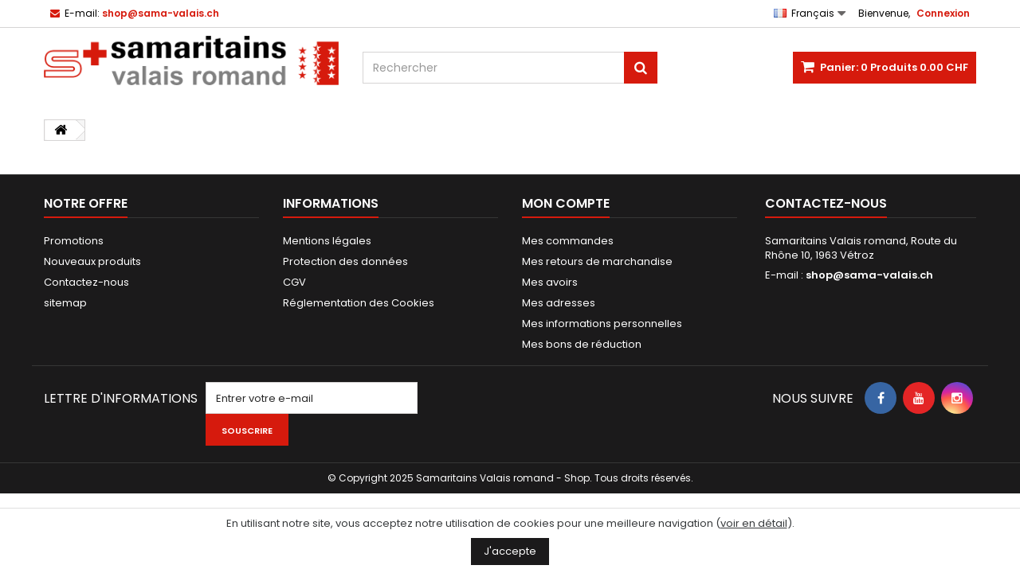

--- FILE ---
content_type: text/html; charset=utf-8
request_url: https://sama-valais.shop/fr/cart?add=1&id_product=968&token=bb660d5fc3577f8406e5ae17570f73a5
body_size: 6840
content:
<!DOCTYPE HTML> <!--[if lt IE 7]><html class="no-js lt-ie9 lt-ie8 lt-ie7" lang="fr-fr"><![endif]--> <!--[if IE 7]><html class="no-js lt-ie9 lt-ie8 ie7" lang="fr-fr"><![endif]--> <!--[if IE 8]><html class="no-js lt-ie9 ie8" lang="fr-fr"><![endif]--> <!--[if gt IE 8]><html class="no-js ie9" lang="fr-fr"><![endif]--><html id="mycss" lang="fr-fr"><head><meta charset="utf-8" /><title>Cart - Samaritains Valais romand - Shop</title><meta name="generator" content="PrestaShop" /><meta name="robots" content="index,follow" /><meta name="viewport" content="width=device-width, minimum-scale=0.25, maximum-scale=1.6, initial-scale=1.0" /><meta name="apple-mobile-web-app-capable" content="yes" /><link rel="icon" type="image/vnd.microsoft.icon" href="/img/favicon.ico?1759138305" /><link rel="shortcut icon" type="image/x-icon" href="/img/favicon.ico?1759138305" /><link rel="stylesheet" href="https://sama-valais.shop/themes/AngarTheme/cache/v_77_70f06e8ebb32ab4651a5f433c8734ce4_all.css" type="text/css" media="all" /><style>body {
background-color: #ffffff;
font-family: "Poppins", Arial, Helvetica, sans-serif;
}

body ul.product_list.grid li.hovered h5,
body ul.product_list.grid > li .product-container h5 {
height: 32px;
}

body ul.product_list > li .product-container h5 a.product-name {
font-size: 14px;
line-height: 16px;
}

ul.product_list.grid > li .product-container .product-desc {
height: 36px;
}

@media (min-width: 991px) {
#home_categories ul li .cat-container {
min-height: 371px;
}
}


@media (min-width: 992px) {

header .row #header_logo {
padding-top: 10px;
padding-bottom: 0px;
}

}




header .nav{
background: #ffffff;
}

#currencies-block-top,
#languages-block-top,
header .nav,
.header_user_info,
.header_user_info a,
.shop-phone,
.shop-phone:last-child,
#contact-link a{
border-color: #d6d4d4;
}

.header_user_info a,
.header_user_info > span,
.shop-phone,
#contact-link a,
#currencies-block-top div.current,
#languages-block-top div.current{
color: #000000;
}

.header_user_info a.account,
.shop-phone strong,
#currencies-block-top div.current strong{
color: #d61a0d;
}

.shop-phone i{
color: #d61a0d;
}



header {
background: #ffffff;
}

#search_block_top .btn.button-search {
background: #d61a0d;
color: #ffffff;
}

#search_block_top .btn.button-search:hover {
background: #d61a0d;
color: #ffffff;
}

a.account_cart_rwd {
background: #d61a0d;
}

#header .shopping_cart {
background: #d61a0d;
}

#header .shopping_cart > a:first-child {
color: #ffffff;
}


.cart_style2.stickycart_yes.sticky_cart #header .shopping_cart {
background: #d61a0d;
}

.cart_style2.stickycart_yes.sticky_cart #header .shopping_cart > a span.ajax_cart_quantity {
background: #d61a0d;
}

.cart_style2.stickycart_yes.sticky_cart #header .shopping_cart > a:first-child {
color: #ffffff;
}


#homepage-slider .bx-wrapper .bx-pager.bx-default-pager a:hover,
#homepage-slider .bx-wrapper .bx-pager.bx-default-pager a.active{
background: #d61a0d;
}



@media (min-width: 768px) {
#block_top_menu{
background: #1b1a1b;
}
}

.cat-title{
background: #1b1a1b;
color: #ffffff;
}

.menu_sep2 .cat-title,
body #page #block_top_menu,
body #page .sf-menu > li{
border-color: #363636;
}

@media (min-width: 768px) {
.sf-menu > li > a{
color: #ffffff;
}
}

.sf-menu > li.sfHover > a,
.sf-menu > li > a:hover,
.sf-menu > li.sfHoverForce > a {
color: #ffffff;
background: #d61a0d;
}

@media (min-width: 768px) {
.submenu1 .sf-menu li ul li a:hover{
background: #d61a0d;
color: #ffffff;
}
}

@media (max-width: 767px) {
.sf-menu > li.sfHover > a, .sf-menu > li > a:hover, .sf-menu > li.sfHoverForce > a { background: #d61a0d; }
}


.column .shopping_cart > a:first-child b,
#columns .block .title_block a,
#columns .block .title_block span{
border-color: #d61a0d;
}


#home-page-tabs > li.active a,
#home-page-tabs > li a:hover,
.index_title a,
.index_title span{
border-color: #d61a0d;
}


.new-label { background: #d4281b; }

body ul.product_list > li .product-container h5 a.product-name,
.block .products-block li .product-content h5 a,
#home_cat_product ul li .right-block .name_block a {
color: #000000;
}

ul.product_list .price,
#columns .block_content .price,
#home_cat_product ul li .right-block .price {
color: #d61a0d;
}

.button.ajax_add_to_cart_button span,
.cart_block .cart-buttons a#button_order_cart span {
background: #d61a0d;
color: #ffffff;
border-color: #d61a0d;
}

.button.ajax_add_to_cart_button:hover span,
.cart_block .cart-buttons a#button_order_cart span:hover {
background: #282828;
color: #ffffff;
border-color: #282828;
}


div#angarinfo_block .icon_cms{
color: #d61a0d;
}

.footer-container{
background: #1b1a1b;
}

.footer-container,
.footer-container #footer h4,
#footer #newsletter_block_left,
.footer-container #footer #social_block{
border-color: #363636;
}

.footer-container #footer h4 span,
.footer-container #footer h4 a{
border-color: #d61a0d;
}

.footer-container #footer h4,
.footer-container #footer h4 a,
.footer-container #footer a,
.footer-container #footer #block_contact_infos ul,
.footer-container #footer #block_contact_infos > div ul li > span,
.footer-container #footer #block_contact_infos > div ul li > span a,
#footer #newsletter_block_left h4,
.footer-container #footer #social_block h4{
color: #ffffff;
}

#footer #newsletter_block_left .form-group .button-small{
background: #d61a0d;
color: #ffffff;
}

#footer #newsletter_block_left .form-group .button-small:hover{
background: #d61a0d;
color: #ffffff;
}

.footer-container #footer .bottom-footer{
background: #1b1a1b;
border-color: #363636;
color: #ffffff;
}


.our_price_display,
.our_price_display .price{
color: #ff5722;
}

.box-info-product .exclusive {
background: #d61a0d;
color: #ffffff;
border-color: #d61a0d;
}

.box-info-product .exclusive:hover {
background: #282828;
color: #ffffff;
border-color: #282828;
}

h3.page-product-heading span,
.product_tabs2 ul#more_info_tabs li a.selected{
border-color: #d61a0d;
}


.button.button-medium {
background: #43b754;
color: #ffffff;
border-color: #399a49;
}

.button.button-medium:hover {
background: #3aa04c;
color: #ffffff;
border-color: #196f28;
}

.button.button-small {
background: #6f6f6f;
color: #ffffff;
border-color: #5f5f5f;
}

.button.button-small:hover {
background: #5a5a5a;
color: #ffffff;
border-color: #4c4c4c;
}



#home_categories .homecat_title span {
border-color: #d61a0d;
}

#home_categories ul li .homecat_name span {
background: #d61a0d;
}

#home_categories ul li a.view_more {
background: #d61a0d;
color: #ffffff;
border-color: #d61a0d;
}

#home_categories ul li a.view_more:hover {
background: #1b1a1b;
color: #ffffff;
border-color: #1b1a1b;
}

#home_cat_product .catprod_title span {
border-color: #d61a0d;
}



#home_man .man_title span {
border-color: #d61a0d;
}



.footer-container #footer #scroll_top {
background: #d61a0d;
color: #ffffff;
}

.footer-container #footer #scroll_top:hover,
.footer-container #footer #scroll_top:focus {
background: #1b1a1b;
color: #ffffff;
}</style> <input type="hidden" id="paypal_mode" value="production"> <input type="hidden" id="paypal_merchant_id" value="A7XZWRHJS2EYY"> <input type="hidden" id="paypal_ssl_enabled" value="1"> <link rel="stylesheet" href="https://fonts.googleapis.com/css?family=Poppins:400,600&amp;subset=latin,latin-ext" type="text/css" media="all" /><!--[if IE 8]> 
<script src="https://oss.maxcdn.com/libs/html5shiv/3.7.0/html5shiv.js"></script> 
<script src="https://oss.maxcdn.com/libs/respond.js/1.3.0/respond.min.js"></script> <![endif]--></head><body id="cart" class="cart show-left-column hide-right-column lang_fr no_bg #ffffff bg_attatchment_fixed bg_position_tl bg_repeat_xy bg_size_initial slider_position_column slider_controls_black banners_top2 banners_top_tablets2 banners_top_phones1 banners_bottom2 banners_bottom_tablets2 banners_bottom_phones1 submenu1 pl_1col_qty_5 pl_2col_qty_4 pl_3col_qty_3 pl_1col_qty_bigtablets_4 pl_2col_qty_bigtablets_3 pl_3col_qty_bigtablets_2 pl_1col_qty_tablets_3 pl_1col_qty_phones_1 home_tabs1 pl_border_type2 32 14 16 pl_button_icon_no pl_button_qty2 pl_desc_no pl_reviews_no pl_availability_no product_layout2 product_hide_condition1 product_hide_print1 product_tabs1 order_gender_hide order_birthday_hide menu_sep1 header_sep1 slider_boxed feat_cat_style2 feat_cat3 feat_cat_bigtablets3 feat_cat_tablets3 feat_cat_phones0 pl_colors_yes stickycart_yes stickymenu_yes homeicon_no pl_man_no product_hide_man_yes pl_ref_yes mainfont_Poppins bg_white standard_carusele"><div id="page"><div class="header-container"> <header id="header"><div class="nav"><div class="container"><div class="row"> <nav><div class="header_user_info"><span class="welcome">Bienvenue,</span> <a class="account" href="https://sama-valais.shop/fr/my-account" rel="nofollow" title="Identifiez-vous"> Connexion </a></div><div id="languages-block-top" class="languages-block"><div class="current"> <img src="https://sama-valais.shop/img/l/5.jpg" alt="fr" width="16" height="11" /><span>Français</span></div><ul id="first-languages" class="languages-block_ul toogle_content"><li > <a href="https://sama-valais.shop/de/cart?add=1&amp;id_product=968&amp;token=bb660d5fc3577f8406e5ae17570f73a5" title="Deutsch (German)"> <img src="https://sama-valais.shop/img/l/2.jpg" alt="de" width="16" height="11" /><span>Deutsch</span> </a></li><li class="selected"> <img src="https://sama-valais.shop/img/l/5.jpg" alt="fr" width="16" height="11" /><span>Français</span></li><li > <a href="https://sama-valais.shop/it/cart?add=1&amp;id_product=968&amp;token=bb660d5fc3577f8406e5ae17570f73a5" title="Italiano (Italian)"> <img src="https://sama-valais.shop/img/l/6.jpg" alt="it" width="16" height="11" /><span>Italiano</span> </a></li></ul></div><div id="contact_nav"><div id="contact-link" > <a href="https://sama-valais.shop/fr/contact-us" title="Contactez-nous">Contactez-nous</a></div><span class="shop-phone shop-email"> <i class="icon-envelope"></i><span class="shop-phone_text">E-mail:</span> <strong>shop@sama-valais.ch</strong> </span></div></nav></div></div></div><div><div class="container"><div class="row"><div id="header_logo"> <a href="https://sama-valais.shop/" title="Samaritains Valais romand - Shop"> <img class="logo img-responsive" src="https://sama-valais.shop/img/my-shop-logo-1578766831.jpg" alt="Samaritains Valais romand - Shop" width="800" height="134"/> </a></div><div class="cart_container col-sm-4 clearfix"><div class="shopping_cart"> <a href="https://sama-valais.shop/fr/quick-order" title="Voir mon panier" rel="nofollow"> <b>Panier:</b> <span class="ajax_cart_quantity">0</span> <span class="ajax_cart_product_txt unvisible">Produit</span> <span class="ajax_cart_product_txt_s unvisible">Produits</span> <span class="ajax_cart_no_product">Produits</span> <span class="ajax_cart_total"> 0.00 CHF </span> </a><div class="cart_block block exclusive"><div class="block_content"><div class="cart_block_list"><p class="cart_block_no_products"> Aucun produit</p><div class="cart-prices"><div class="cart-prices-line first-line"> <span class="price cart_block_shipping_cost ajax_cart_shipping_cost unvisible"> À définir </span> <span class="unvisible"> Livraison </span></div><div class="cart-prices-line"> <span class="price cart_block_tax_cost ajax_cart_tax_cost">0.00 CHF</span> <span>Taxes</span></div><div class="cart-prices-line last-line"> <span class="price cart_block_total ajax_block_cart_total">0.00 CHF</span> <span>Total</span></div><p> Les prix sont TTC</p></div><p class="cart-buttons"> <a id="button_order_cart" class="btn btn-default button button-small" href="https://sama-valais.shop/fr/quick-order" title="Commander" rel="nofollow"> <span> Commander<i class="icon-chevron-right right"></i> </span> </a></p></div></div></div></div><a class="account_cart_rwd" href="https://sama-valais.shop/fr/my-account" title="Votre compte" rel="nofollow"><span>Votre compte</span></a></div><div id="layer_cart"><div class="clearfix"><div class="layer_cart_product col-xs-12 col-md-6"> <span class="cross" title="Fermer la fenêtre"></span> <span class="title"> <i class="icon-check"></i>Produit ajouté au panier avec succès </span><div class="product-image-container layer_cart_img"></div><div class="layer_cart_product_info"> <span id="layer_cart_product_title" class="product-name"></span> <span id="layer_cart_product_attributes"></span><div> <strong class="dark">Quantité</strong> <span id="layer_cart_product_quantity"></span></div><div> <strong class="dark">Total</strong> <span id="layer_cart_product_price"></span></div></div></div><div class="layer_cart_cart col-xs-12 col-md-6"> <span class="title"> <span class="ajax_cart_product_txt_s unvisible"> Il y a <span class="ajax_cart_quantity">0</span> produits dans votre panier. </span> <span class="ajax_cart_product_txt "> Il y a 1 produit dans votre panier. </span> </span><div class="layer_cart_row"> <strong class="dark"> Total produits TTC </strong> <span class="ajax_block_products_total"> </span></div><div class="layer_cart_row"> <strong class="dark unvisible"> Frais de port&nbsp;TTC </strong> <span class="ajax_cart_shipping_cost unvisible"> À définir </span></div><div class="layer_cart_row"> <strong class="dark">Taxes</strong> <span class="price cart_block_tax_cost ajax_cart_tax_cost">0.00 CHF</span></div><div class="layer_cart_row"> <strong class="dark"> Total TTC </strong> <span class="ajax_block_cart_total"> </span></div><div class="button-container"> <span class="continue btn btn-default button exclusive-medium" title="Continuer mes achats"> <span> <i class="icon-chevron-left left"></i>Continuer mes achats </span> </span> <a class="btn btn-default button button-medium" href="https://sama-valais.shop/fr/quick-order" title="Commander" rel="nofollow"> <span> Commander<i class="icon-chevron-right right"></i> </span> </a></div></div></div><div class="crossseling"></div></div><div class="layer_cart_overlay"></div><div id="search_block_top" class="col-sm-4 clearfix"><form id="searchbox" method="get" action="//sama-valais.shop/fr/search" > <input type="hidden" name="controller" value="search" /> <input type="hidden" name="orderby" value="position" /> <input type="hidden" name="orderway" value="desc" /> <input class="search_query form-control" type="text" id="search_query_top" name="search_query" placeholder="Rechercher" value="" /> <button type="submit" name="submit_search" class="btn btn-default button-search"> <span>Rechercher</span> </button></form></div></div></div></div><div class="clearfix"></div></header></div><div class="columns-container"><div id="columns" class="container"><div class="breadcrumb clearfix"> <a class="home" href="https://sama-valais.shop/" title="retour &agrave; Accueil"><i class="icon-home"></i></a></div><div class="row"><div id="center_column" class="center_column col-xs-12 col-sm-12"><div class="center_bg"></div></div></div></div></div><div class="footer-container"> <footer id="footer" class="container"><div class="row"><section class="footer-block col-xs-12 col-sm-3" id="block_various_links_footer"><h4><span>Notre offre</span></h4><ul class="toggle-footer"><li class="item"> <a href="https://sama-valais.shop/fr/prices-drop" title="Promotions"> Promotions </a></li><li class="item"> <a href="https://sama-valais.shop/fr/new-products" title="Nouveaux produits"> Nouveaux produits </a></li><li class="item"> <a href="https://sama-valais.shop/fr/contact-us" title="Contactez-nous"> Contactez-nous </a></li><li> <a href="https://sama-valais.shop/fr/sitemap" title="sitemap"> sitemap </a></li></ul> </section> <section class="footer-block col-xs-12 col-sm-3"><h4><span>Informations</span></h4><ul class="toggle-footer"><li class="item"> <a href="https://sama-valais.shop/fr/content/2-Mentions-legales" title="Mentions légales"> Mentions légales </a></li><li class="item"> <a href="https://sama-valais.shop/fr/content/8-protection-des-donnees" title="Protection des données"> Protection des données </a></li><li class="item"> <a href="https://sama-valais.shop/fr/content/3-CGV" title="CGV"> CGV </a></li><li class="item"> <a href="https://sama-valais.shop/fr/content/9-reglementation-des-cookies" title="Réglementation des Cookies"> Réglementation des Cookies </a></li></ul> </section><section class="bottom-footer col-xs-12"><div> &copy; Copyright 2025 Samaritains Valais romand - Shop. Tous droits réservés.</div> </section><section class="footer-block col-xs-12 col-sm-3"><h4><a href="https://sama-valais.shop/fr/my-account" title="Gérer mon compte client" rel="nofollow"><span>Mon compte</span></a></h4><div class="block_content toggle-footer"><ul class="bullet"><li><a href="https://sama-valais.shop/fr/order-history" title="Mes commandes" rel="nofollow">Mes commandes</a></li><li><a href="https://sama-valais.shop/fr/order-follow" title="Mes retours de marchandise" rel="nofollow">Mes retours de marchandise</a></li><li><a href="https://sama-valais.shop/fr/credit-slip" title="Mes avoirs" rel="nofollow">Mes avoirs</a></li><li><a href="https://sama-valais.shop/fr/addresses" title="Mes adresses" rel="nofollow">Mes adresses</a></li><li><a href="https://sama-valais.shop/fr/identity" title="Gérer mes informations personnelles" rel="nofollow">Mes informations personnelles</a></li><li><a href="https://sama-valais.shop/fr/discount" title="Mes bons de réduction" rel="nofollow">Mes bons de réduction</a></li></ul></div> </section><section id="block_contact_infos" class="footer-block col-xs-12 col-sm-3"><div><h4><span>Contactez-nous</span></h4><ul class="toggle-footer"><li> <i class="icon-map-marker"></i>Samaritains Valais romand, Route du Rhône 10, 1963 Vétroz</li><li> <i class="icon-envelope-alt"></i>E-mail : <span><a href="&#109;&#97;&#105;&#108;&#116;&#111;&#58;%73%68%6f%70@%73%61%6d%61-%76%61%6c%61%69%73.%63%68" >&#x73;&#x68;&#x6f;&#x70;&#x40;&#x73;&#x61;&#x6d;&#x61;&#x2d;&#x76;&#x61;&#x6c;&#x61;&#x69;&#x73;&#x2e;&#x63;&#x68;</a></span></li></ul></div> </section><div class="clearfix"></div><div id="newsletter_block_left" class="block"><h4>Lettre d'informations</h4><div class="block_content"><form action="//sama-valais.shop/fr/" method="post"><div class="form-group" > <input class="inputNew form-control grey newsletter-input" id="newsletter-input" type="text" name="email" size="18" value="Entrer votre e-mail" /> <button type="submit" name="submitNewsletter" class="btn btn-default button button-small"> <span>Souscrire</span> </button> <input type="hidden" name="action" value="0" /></div></form></div></div><section id="social_block" class="pull-right"><ul><li class="facebook"> <a class="_blank" href="https://www.facebook.com/Association-des-Sections-de-Samaritains-du-Valais-Romand-1627764017466482/"> <span>Facebook</span> </a></li><li class="youtube"> <a class="_blank" href="https://www.youtube.com/channel/UCU-INQGcYthoJUdI1M0aQiA"> <span>YouTube</span> </a></li><li class="instagram"> <a class="_blank" href="https://instagram.com/sama_valais?igshid=1xyy491ei2619"> <span>Instagram</span> </a></li></ul><h4>Nous suivre</h4> </section><div class="clearfix"></div> </div> </footer></div></div><div id="cookie-banner" class="cookie-banner"><p> En utilisant notre site, vous acceptez notre utilisation de cookies pour une meilleure navigation (<a href="https://sama-valais.shop/fr/content/9-reglementation-des-cookies">voir en d&eacute;tail</a>).</p> <button id="accept-button">J&#039;accepte</button></div>
<script type="text/javascript">/* <![CDATA[ */;var CUSTOMIZE_TEXTFIELD=1;var FancyboxI18nClose='Fermer';var FancyboxI18nNext='Suivant';var FancyboxI18nPrev='Pr&eacute;c&eacute;dent';var ajax_allowed=true;var ajaxsearch=true;var baseDir='https://sama-valais.shop/';var baseUri='https://sama-valais.shop/';var blocksearch_type='top';var contentOnly=false;var currency={"id":3,"name":"Franc","iso_code":"CHF","iso_code_num":"756","sign":"CHF","blank":"1","conversion_rate":"1.000000","deleted":"0","format":"5","decimals":"1","active":"1","prefix":"CHF ","suffix":"","id_shop_list":null,"force_id":false};var currencyBlank=1;var currencyFormat=5;var currencyRate=1;var currencySign='CHF';var customizationIdMessage='Personnalisation';var delete_txt='Supprimer';var displayList=false;var favorite_products_id_product=968;var favorite_products_url_add='https://sama-valais.shop/fr/module/favoriteproducts/actions?process=add';var favorite_products_url_remove='https://sama-valais.shop/fr/module/favoriteproducts/actions?process=remove';var freeProductTranslation='Offert !';var freeShippingTranslation='Livraison gratuite !';var generated_date=1765111745;var hasDeliveryAddress=false;var highDPI=false;var id_lang=5;var img_dir='https://sama-valais.shop/themes/AngarTheme/img/';var instantsearch=true;var isGuest=0;var isLogged=0;var isMobile=false;var page_name='cart';var placeholder_blocknewsletter='Entrer votre e-mail';var priceDisplayMethod=0;var priceDisplayPrecision=2;var quickView=false;var removingLinkText='supprimer cet article du panier';var roundMode=2;var search_url='https://sama-valais.shop/fr/search';var static_token='bb660d5fc3577f8406e5ae17570f73a5';var toBeDetermined='À définir';var token='4a1c5925b96bd4eb7b46830606366914';var usingSecureMode=true;/* ]]> */</script> <script type="text/javascript" src="https://sama-valais.shop/themes/AngarTheme/cache/v_78_ccca2bb48c31b100b35b21d8ea38fddf.js"></script> <script type="text/javascript" src="https://www.paypalobjects.com/api/checkout.js"></script> <script type="text/javascript">/* <![CDATA[ */;(window.gaDevIds=window.gaDevIds||[]).push('d6YPbH');(function(i,s,o,g,r,a,m){i['GoogleAnalyticsObject']=r;i[r]=i[r]||function(){(i[r].q=i[r].q||[]).push(arguments)},i[r].l=1*new Date();a=s.createElement(o),m=s.getElementsByTagName(o)[0];a.async=1;a.src=g;m.parentNode.insertBefore(a,m)})(window,document,'script','//www.google-analytics.com/analytics.js','ga');ga('create','UA-38127976-3','auto');ga('require','ec');;function updateFormDatas(){var nb=$('#quantity_wanted').val();var id=$('#idCombination').val();$('.paypal_payment_form input[name=quantity]').val(nb);$('.paypal_payment_form input[name=id_p_attr]').val(id);}$(document).ready(function(){var baseDirPP=baseDir.replace('http:','https:');if($('#in_context_checkout_enabled').val()!=1){$(document).on('click','#payment_paypal_express_checkout',function(){$('#paypal_payment_form_cart').submit();return false;});}var jquery_version=$.fn.jquery.split('.');if(jquery_version[0]>=1&&jquery_version[1]>=7){$('body').on('submit',".paypal_payment_form",function(){updateFormDatas();});}else{$('.paypal_payment_form').live('submit',function(){updateFormDatas();});}function displayExpressCheckoutShortcut(){var id_product=$('input[name="id_product"]').val();var id_product_attribute=$('input[name="id_product_attribute"]').val();$.ajax({type:"GET",url:baseDirPP+'/modules/paypal/express_checkout/ajax.php',data:{get_qty:"1",id_product:id_product,id_product_attribute:id_product_attribute},cache:false,success:function(result){if(result=='1'){$('#container_express_checkout').slideDown();}else{$('#container_express_checkout').slideUp();}return true;}});}$('select[name^="group_"]').change(function(){setTimeout(function(){displayExpressCheckoutShortcut()},500);});$('.color_pick').click(function(){setTimeout(function(){displayExpressCheckoutShortcut()},500);});if($('body#product').length>0){setTimeout(function(){displayExpressCheckoutShortcut()},500);}var modulePath='modules/paypal';var subFolder='/integral_evolution';var fullPath=baseDirPP+modulePath+subFolder;var confirmTimer=false;if($('form[target="hss_iframe"]').length==0){if($('select[name^="group_"]').length>0)displayExpressCheckoutShortcut();return false;}else{checkOrder();}function checkOrder(){if(confirmTimer==false)confirmTimer=setInterval(getOrdersCount,1000);}});;ga('send','pageview');/* ]]> */</script></body></html>

--- FILE ---
content_type: text/plain
request_url: https://www.google-analytics.com/j/collect?v=1&_v=j102&a=2085141776&t=pageview&_s=1&dl=https%3A%2F%2Fsama-valais.shop%2Ffr%2Fcart%3Fadd%3D1%26id_product%3D968%26token%3Dbb660d5fc3577f8406e5ae17570f73a5&ul=en-us%40posix&dt=Cart%20-%20Samaritains%20Valais%20romand%20-%20Shop&sr=1280x720&vp=1280x720&_u=aGBAAEIJAAAAACAMI~&jid=25019795&gjid=2008712724&cid=1219647447.1765111747&tid=UA-38127976-3&_gid=1017741960.1765111747&_r=1&_slc=1&did=d6YPbH&z=670059082
body_size: -451
content:
2,cG-H1YC25WRZS